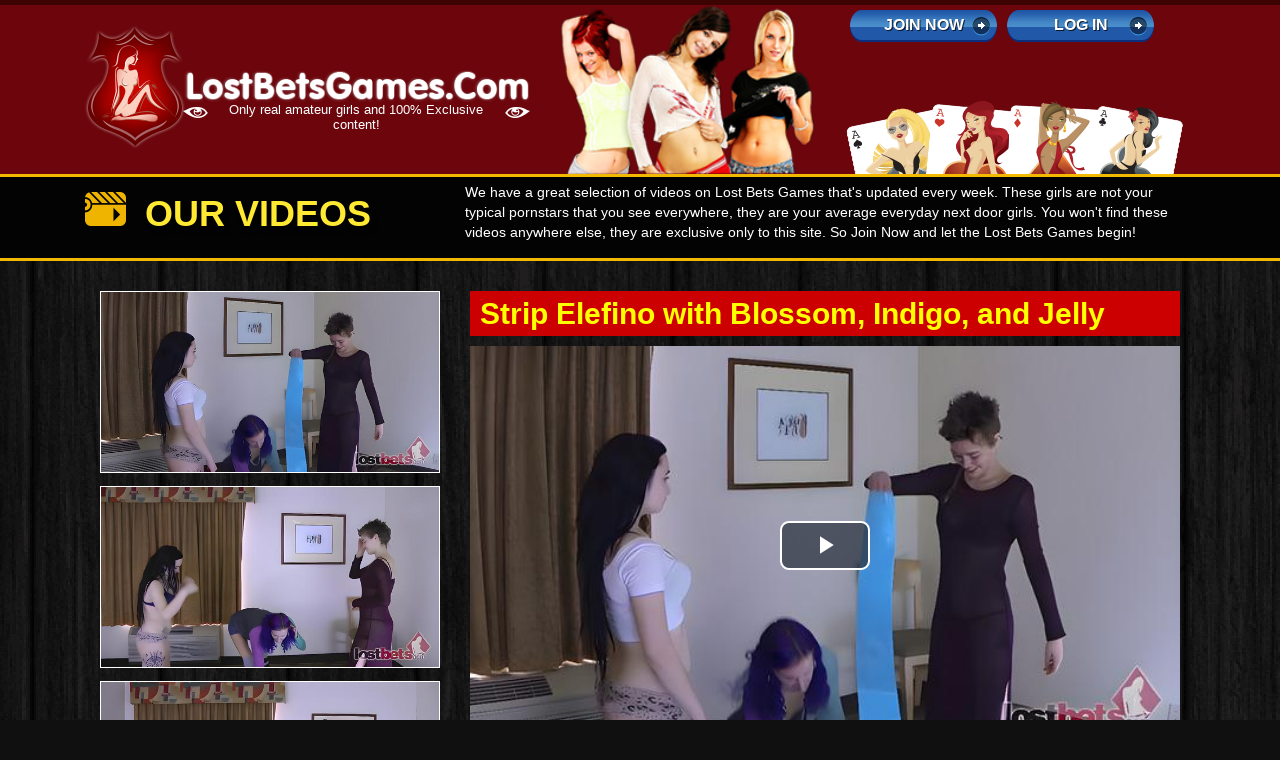

--- FILE ---
content_type: text/html; charset=UTF-8
request_url: https://lostbetsgames.com/site/videoPreview/id/1115/Strip-Elefino-with-Blossom-Indigo-and-Jelly.html
body_size: 4212
content:
<!doctype html>
<html lang="en">
<head>
	<meta charset="utf-8">
	<title>Strip Elefino with Blossom, Indigo, and Jelly - LostBetsGames.com</title>
				<link rel="canonical" href="https://lostbetsgames.com/site/videoPreview/id/1115/Strip-Elefino-with-Blossom-Indigo-and-Jelly.html">
		<meta name="Document-state" content="Dynamic" />
	<meta name="description"
		content="Here’s yet another episode that somehow fell by the wayside. Remember these three young amateurs? Indigo and Blossom are at their first-ever naked shoots, having been brought by their friend Jelly, who’s only ever been naked on camera at LostBets. Jelly is still sporting the short-cropped hair she got in Episode 401. They play a giggly game of Elefino. You’d think Blossom would be at a significant disadvantage, being shorter than the other two, and it does start out that way but she gets the hang of it quickly and catches up. The winners get to strip the clothes off the loser, and they are not generous or kind when picking out what to take off. Sometimes, the winners will be nice and take off a loser’s shoes and socks first. Not this time. They go straight for the underwear, and one of the girls looks damn sexy when she ends up completely nude under her sheer, see-through dress.

It’s a fun game, and a long one, lasting 22 minutes. The fact that the winners take pains to expose the losers quickly means that there’s a lot of nudity throughout.

The losers bend over to accept 20 bare-handed spanks each from the winner. Their asses are nice and jiggly." />
	<meta name="keywords"
		content="strip, elefino, with, blossom,, indigo,, and, jelly" />
	<link rel="icon" href="/favicon.ico" />

	<meta name="viewport" content="width=device-width, initial-scale=1">
	<meta http-equiv="X-UA-Compatible" content="IE=edge">
	<meta name="author" content="lostbetsgames">
	<link rel="shortcut icon"
		href="/themes/lbg2/images/favicon.png">

	<link href="https://stackpath.bootstrapcdn.com/bootstrap/4.4.1/css/bootstrap.min.css" rel="stylesheet" integrity="sha384-Vkoo8x4CGsO3+Hhxv8T/Q5PaXtkKtu6ug5TOeNV6gBiFeWPGFN9MuhOf23Q9Ifjh" crossorigin="anonymous">
	<!-- <link href="/themes/lbg2/css/bootstrap.css"
		media="all" rel="stylesheet"> -->

	<link href="/themes/lbg2/css/style.css"
		media="all" rel="stylesheet">

	<link href="/themes/lbg2/css/all.css"
		media="all" rel="stylesheet">

	<!-- <link rel="dns-prefetch" href="//fonts.googleapis.com">
	<link rel="preconnect" href="https://fonts.gstatic.com/" crossorigin>

	<link href='//fonts.googleapis.com/css?family=Titillium+Web:400,300,600,700,400italic' rel='stylesheet'
		type='text/css'> -->
	<!-- <script async type="text/javascript" src="//ajax.googleapis.com/ajax/libs/jquery/1.10.2/jquery.min.js"></script> -->
	<script>
function jqIsReady() {
    if (typeof $ === "undefined"){
        setTimeout(jqIsReady,10);
        return ;
    }
    var async = async || [];
    while(async.length) { // there is some syncing to be done
        var obj = async.shift();
        if (obj[0] =="ready") {
            $(obj[1]);
        }else if (obj[0] =="load"){
            $(window).load(obj[1]);
        }
    }

    async = {
        push: function(param){
            if (param[0] =="ready") {
                $(param[1]);
            }else if (param[0] =="load"){
                $(window).load(param[1]);
            }
        }
    };
};
	</script>	
	
	<script async
  src="https://code.jquery.com/jquery-3.6.0.slim.min.js"
  integrity="sha256-u7e5khyithlIdTpu22PHhENmPcRdFiHRjhAuHcs05RI="
  crossorigin="anonymous"></script>
  
  	<script async src="/static/js/cookie.js"></script>
	<script async src="/themes/lbg2/js/modernizr.custom.97074.js"></script>
	<script async type="text/javascript" src="/themes/lbg2/js/jquery.hoverdir.min.js"></script>
	<script type="text/javascript">

    //....
	jqIsReady(function() {
			// 		$(".login-form").hide();
			//         $(function() {
			$(' #content figure ').each(function() {
				$(this).hoverdir();
			});
			// 
			// 		});
			// 		$('.login').click(function() {
			// 			$('.login-form').slideToggle(1000);
			// 		});
			$(".download img").hover(function() {
				var hoverImg = HoverImgOf($(this).attr("src"));
				$(this).attr("src", hoverImg);
			}, function() {
				var normalImg = NormalImgOf($(this).attr("src"));
				$(this).attr("src", normalImg);
			});

		});

		function HoverImgOf(filename) {
			var re = new RegExp("(.+)\\.(gif|png|jpg)", "g");
			return filename.replace(re, "$1_hover.$2");
		}

		function NormalImgOf(filename) {
			var re = new RegExp("(.+)_hover\\.(gif|png|jpg)", "g");
			return filename.replace(re, "$1.$2");
		}
	</script>
	<!-- <![if lt IE 9]>
	<script src="https://oss.maxcdn.com/libs/html5shiv/3.7.0/html5shiv.js"></script>
	<script src="https://oss.maxcdn.com/libs/respond.js/1.3.0/respond.min.js"></script>
	<![endif]> -->
</head>

<body>
	<!-- Google Tag Manager (noscript) -->
    <noscript><iframe src="https://www.googletagmanager.com/ns.html?id=GTM-KQPHRGF"
    height="0" width="0" style="display:none;visibility:hidden"></iframe></noscript>
    <!-- End Google Tag Manager (noscript) -->
	
					
	<div class="w1">
		<header id="header">
			<div class="container">
				<div class="row">
					<div class="col-md-5 col-sm-6 col-xs-12">
						<div class="header-left">
							<div class="logo">
								<a href="/"><img
										src="/themes/lbg2/images/logo.png"
										alt="lostbetsgames"></a>
							</div>
							<div class="brand">
								<a href="/">
									<img src="/themes/lbg2/images/brand.png"
										alt="brand">
									<h1 class="slogan">Only real amateur girls and 100% Exclusive content!</h1>
								</a>
							</div>
						</div>
					</div>
					<div class="col-md-3 col-sm-3 col-xs-12 girls">
						<img src="/themes/lbg2/images/girls.png"
							alt="girls">
					</div>
					<div class="col-md-4 col-sm-3 col-xs-12 header-right">
						<div class="buttons btn-group">
															<a href="/join">Join Now</a>
								<a href="/site/login/" class="login">log in</a>
													</div>
						<img src="/themes/lbg2/images/card.png"
							alt="cards" />
					</div>
				</div>
			</div>
			<div class="header-bottom">
				<div class="container">
					<div class="row">
						<div class="col-md-4">
							<h2 class="header1">Our videos</h2>
						</div>
						<div class="col-md-8">
							<p>We have a great selection of videos on Lost Bets Games that's updated every week. These girls
								are not your typical pornstars that you see everywhere, they are your average everyday next
								door girls. You won't find these videos anywhere else, they are exclusive only to this site.
								So Join Now and let the Lost Bets Games begin!</p>
						</div>
					</div>
				</div>
			</div>
		</header>
		<div id="main">
			<div id="content" class="container">
				
				


<div id="main">
	<div id="content" class="container">
		<div class="row add video-container" id="content">
			<div class="col-md-4">
												<div class="content-box">
					<figure>
						<a href="/join">
							<img src="https://lostbetsgames.com/media/video/11/15/1115/frame1.jpg"
								alt="img">
							<div>
								<strong class="btn-hover"></strong>
							</div>
						</a>
					</figure>
				</div>

																<div class="content-box">
					<figure>
						<a href="/join">
							<img src="https://lostbetsgames.com/media/video/11/15/1115/frame2.jpg"
								alt="img">
							<div>
								<strong class="btn-hover"></strong>
							</div>
						</a>
					</figure>
				</div>

																<div class="content-box">
					<figure>
						<a href="/join">
							<img src="https://lostbetsgames.com/media/video/11/15/1115/frame3.jpg"
								alt="img">
							<div>
								<strong class="btn-hover"></strong>
							</div>
						</a>
					</figure>
				</div>

																<div class="content-box">
					<figure>
						<a href="/join">
							<img src="https://lostbetsgames.com/media/video/11/15/1115/frame4.jpg"
								alt="img">
							<div>
								<strong class="btn-hover"></strong>
							</div>
						</a>
					</figure>
				</div>

																<div class="content-box">
					<figure>
						<a href="/join">
							<img src="https://lostbetsgames.com/media/video/11/15/1115/frame5.jpg"
								alt="img">
							<div>
								<strong class="btn-hover"></strong>
							</div>
						</a>
					</figure>
				</div>

											</div>
			<div class="col-md-8">


				<div class="descriptions " style="margin:0; padding:0;">
					<h1 class="page-header">Strip Elefino with Blossom, Indigo, and Jelly</h1>
				</div>

				<div id="splasher" style="display:none;width:100%;height:400px;color:white;text-align:center;">
					<a href="/join"
						style="text-decoration:none;font-family:georgia;font-size:30px;color:white;line-height:40px;">
						Get Intant access to All our videos

						<br />
						<img src="/static/i/joinNOW.gif" border="0" style="margin:15px;" />
						<br />
						And let the games Begin!
					</a>
				</div>

				<!--Video player code starts here-->
				<link href="/static/js/video/video-js.css" rel="stylesheet" />

				<!-- If you'd like to support IE8 (for Video.js versions prior to v7) -->
				<script async src="/static/js/video/videojs-ie8.min.js"></script>

				<video id="player" class="video-js vjs-big-play-centered vjs-fluid" controls autoplay preload="auto" 
					poster="https://lostbetsgames.com/media/video/11/15/1115/frame1.jpg"
					data-setup='{"userActions": {"hotkeys": true} }' style="width: 100%; outline: none; "
					onended="$('#player').hide();$('#splasher').show();">
					<source type="video/mp4"
						src="https://cdno.lostbetsgames.com/media/video/11/15/1115/preview.mp4">
				</video>
				<script async src="/static/js/video/video.min.js"></script>
				<!--Video player code ends here-->

				<div class="descriptions ">

					<div class="row">
						<div class="col-md-12">
							<a href="/join">
								<img src="/themes/lbg2/images/get.png"
									alt="get-instant-access" style="position:absolute; top:0; left:0; width: 100%; max-width:790px;">
								<img src="/themes/lbg2/images/get1.gif"
									style="position:absolute; z-index:1; top:0; left:0; width: 100%; max-width:790px;">
									<br/>
									<br/>
									<br/>
									<br/>
							</a>
						</div>
					</div>

					<ul class="download row">
						<li class="col-md-4 col-sm-4"><a href="/join"><img
									src="/themes/lbg2/images/mp4.png"
									alt="mp4"></a></li>
						<li class="col-md-4 col-sm-4"><a href="/join"><img
									src="/themes/lbg2/images/mpg.png"
									alt="mpg"></a></li>
						<li class="col-md-4 col-sm-4"><a href="/join"><img
									src="/themes/lbg2/images/wmv.png"
									alt="wmv"></a></li>
					</ul>


					Here’s yet another episode that somehow fell by the wayside. Remember these three young amateurs? Indigo and Blossom are at their first-ever naked shoots, having been brought by their friend Jelly, who’s only ever been naked on camera at LostBets. Jelly is still sporting the short-cropped hair she got in Episode 401. They play a giggly game of Elefino. You’d think Blossom would be at a significant disadvantage, being shorter than the other two, and it does start out that way but she gets the hang of it quickly and catches up. The winners get to strip the clothes off the loser, and they are not generous or kind when picking out what to take off. Sometimes, the winners will be nice and take off a loser’s shoes and socks first. Not this time. They go straight for the underwear, and one of the girls looks damn sexy when she ends up completely nude under her sheer, see-through dress.<br />
<br />
It’s a fun game, and a long one, lasting 22 minutes. The fact that the winners take pains to expose the losers quickly means that there’s a lot of nudity throughout.<br />
<br />
The losers bend over to accept 20 bare-handed spanks each from the winner. Their asses are nice and jiggly.
				</div>

			</div>
		</div>
	</div>
</div>
</div>			</div>
		</div>
	</div>
	<footer id="footer">
		<div class="container">
			<div class="row">
				<div class="col-md-2 col-sm-2 notice"> <img
						src="/themes/lbg2/images/copyright.png"
						alt="notice"></div>
				<div class="col-md-10 col-sm-10 footer-content">
					<a href="http://www.ninjadollars.com" style="color:white">Webmasters</a> | <a href="/models.html" style="color:white">Models Wanted</a>
					<br /><br />
					<p><a href="/2275.html" style="color:white">18 U.S.C. 2257 Record-Keeping Requirements Compliance Statement</a></p>
					<span class="copyright">All images, videos and design are strictly copyright protected.<br>
						Copyright @ <a href="/">lostbetsgames.com</a>. All rights reserved.</span>
					<br />
									</div>
			</div>
		</div>
	</footer>
	</div>
	<script async src="/themes/lbg2/js/bootstrap.min.js"></script>
	<script async src="/static/js/miniclip.js"></script>
			<!-- Google Tag Manager -->
    <script>
    (function(w,d,s,l,i){w[l]=w[l]||[];w[l].push({'gtm.start':
    new Date().getTime(),event:'gtm.js'});var f=d.getElementsByTagName(s)[0],
    j=d.createElement(s),dl=l!='dataLayer'?'&l='+l:'';j.async=true;j.src=
    'https://www.googletagmanager.com/gtm.js?id='+i+dl;f.parentNode.insertBefore(j,f);
    })(window,document,'script','dataLayer','GTM-KQPHRGF');
	
	</script>
    <!-- End Google Tag Manager -->
		
</body>

</html>


--- FILE ---
content_type: text/css
request_url: https://lostbetsgames.com/themes/lbg2/css/all.css
body_size: 9112
content:
.w1{
	overflow:hidden;
}
#header{
	background:#6c060c;
	border-top:5px #3d0303 solid;
	width:100%;
	min-height:100px;
	color:#fff;
}
.header-left{
	overflow:hidden;
	padding-top:20px;
}
.logo{
	float:left;
	width:22%;
}
.brand{
	padding:44px 0 0;
	width:78%;
	float:left;
}
.brand img{width:100%;}
.slogan{
	display:block;
	text-align:center;
	position:relative;
	
	padding: 0 2em;
	margin: 0;
	font-size: 90%;
}
.slogan:before,
.slogan:after{
	content:'';
	position:absolute;
	width:25px;
	height:11px;
	background:url(../images/eyes.png) no-repeat 0 0;
	top:4px;
}
.slogan:before{
	left:0px;
}
.slogan:after{
	right:0px;
	background-position: 0 -24px;
}
.girls img{
	width:100%;
	height:169px !important;
}
.buttons a{
	display:inline-block;
	padding:10px 0;
	font-size:16px;
	line-height:19px;
	background:url(../images/buttons.png) no-repeat;
	width:157px;
	text-transform:uppercase;
	color:#fff;
	text-align:center;
	font-weight:700;
	text-shadow: 1px 1px 0 rgba(0,0,0,.75);
}
.buttons a:hover{text-decoration:none;}
.login-form{
	position:absolute;
	text-align:center;
	width:100%;
	background: #959595; /* Old browsers */
	/* IE9 SVG, needs conditional override of 'filter' to 'none' */
	background: url([data-uri]);
	background: -moz-linear-gradient(top,  #959595 0%, #0d0d0d 46%, #010101 50%, #0a0a0a 53%, #4e4e4e 76%, #383838 87%, #1b1b1b 100%); /* FF3.6+ */
	background: -webkit-gradient(linear, left top, left bottom, color-stop(0%,#959595), color-stop(46%,#0d0d0d), color-stop(50%,#010101), color-stop(53%,#0a0a0a), color-stop(76%,#4e4e4e), color-stop(87%,#383838), color-stop(100%,#1b1b1b)); /* Chrome,Safari4+ */
	background: -webkit-linear-gradient(top,  #959595 0%,#0d0d0d 46%,#010101 50%,#0a0a0a 53%,#4e4e4e 76%,#383838 87%,#1b1b1b 100%); /* Chrome10+,Safari5.1+ */
	background: -o-linear-gradient(top,  #959595 0%,#0d0d0d 46%,#010101 50%,#0a0a0a 53%,#4e4e4e 76%,#383838 87%,#1b1b1b 100%); /* Opera 11.10+ */
	background: -ms-linear-gradient(top,  #959595 0%,#0d0d0d 46%,#010101 50%,#0a0a0a 53%,#4e4e4e 76%,#383838 87%,#1b1b1b 100%); /* IE10+ */
	background: linear-gradient(to bottom,  #959595 0%,#0d0d0d 46%,#010101 50%,#0a0a0a 53%,#4e4e4e 76%,#383838 87%,#1b1b1b 100%); /* W3C */
	filter: progid:DXImageTransform.Microsoft.gradient( startColorstr='#959595', endColorstr='#1b1b1b',GradientType=0 ); /* IE6-8 */
}
.login-form fieldset{
	padding:10px;
}
.login-form .input-group{
	margin-bottom:5px;
}
.header-right img{
	padding:56px 0 0;
}
.header-right.add img{
	padding:20px 0 0;
}
.header-bottom{
	background:#030303;
	border-width:3px 0;
	min-height:50px;
	padding:5px 0 0;
	border-style:solid;
	border-color:#f3b800;
}
.header-bottom h1, .header-bottom .header1{
	margin:0;
	color:#ffe933;
	font-family: "Helvetica Neue", Helvetica, Arial, sans-serif;
	font-size: 36px;
	text-transform:uppercase;
	font-weight: bold;
	text-shadow: 3px 4px 5px rgba(0,0,0,.5);
	padding:10px 0 0 60px;
	background:url(../images/bg-our-videos.png) no-repeat 0 10px;
}
#content .content-box {
	float:none;
	display:inline-block;
	margin:0 -4px 0 0;
	vertical-align:top;
}
#content.add figure .btn-hover{ }
#content.add .content-box {width:100%;}
#content figure{
	border:1px #fff solid;
	padding:0;
	margin-bottom:13px;
}
#content figure .title{
padding:0;
margin:0;
height: 1.9em; line-height: 1.5em; overflow: hidden;
}
#content figure a{
	overflow:hidden !important;
	display:block;
	position:relative;
}
#content figure img{
	width:100%;
	position:relative;
	display:block;
	height:180px;
}
#content figure div{
	position: absolute !important;
	width: 100%;
	height: 100%;
	z-index:1;
}
#content figure div>img {
	height:100%;
}
#content figure .btn-hover{
	background:url(../images/Play-Button1.png) no-repeat;
	height:58px;
	width:185px;
	position:absolute;
	z-index:10;
	left: 50%;
	top: 50%;
    transform: translate(-50%, -50%);
}
#content{padding-top:10px;}
#content figure .title{
	display:block;
	color:#eae703;
	padding:5px 0;
	text-align:center;
	font-size:16px;
	-webkit-background-clip: padding-box;
	background-clip: padding-box;
	background-color: #070707;
	-webkit-box-shadow: inset 0 1px 4px rgba(0,0,0,.05);
	box-shadow: inset 0 1px 4px rgba(0,0,0,.05);
	background-image: url([data-uri]);
	background-image: -moz-linear-gradient(bottom, rgba(0,0,0,.1) -9.62%, rgba(255,255,255,.1) 90.38%);
	background-image: -o-linear-gradient(bottom, rgba(0,0,0,.1) -9.62%, rgba(255,255,255,.1) 90.38%);
	background-image: -webkit-linear-gradient(bottom, rgba(0,0,0,.1) -9.62%, rgba(255,255,255,.1) 90.38%);
	background-image: linear-gradient(bottom, rgba(0,0,0,.1) -9.62%, rgba(255,255,255,.1) 90.38%);
}
#content figure figcaption{
	font-size:12px;
	background-color: #070707;
	-webkit-box-shadow: inset 0 1px 4px rgba(0,0,0,.05);
	box-shadow: inset 0 1px 4px rgba(0,0,0,.05);
	background-image: url([data-uri]);
	background-image: -moz-linear-gradient(bottom, rgba(0,0,0,.1) -9.62%, rgba(255,255,255,.1) 90.38%);
	background-image: -o-linear-gradient(bottom, rgba(0,0,0,.1) -9.62%, rgba(255,255,255,.1) 90.38%);
	background-image: -webkit-linear-gradient(bottom, rgba(0,0,0,.1) -9.62%, rgba(255,255,255,.1) 90.38%);
	background-image: linear-gradient(bottom, rgba(0,0,0,.1) -9.62%, rgba(255,255,255,.1) 90.38%);
	padding:5px 10px;
	color:#fff;
}
i.glyphicon.glyphicon-time {
	margin: 0 3px 0 0;
}
.added {
	float:right;
}
.get-access{position:relative;}
.get-access > a {
	position:relative;
	display:block;
	overflow:hidden;
}
.get-access img{
	width:100%;
	margin-bottom:30px;
}
.pager {
	clear: both;
	margin:30px auto;
	width: 300px;
	border-style:solid;
	border-color:#d61e25;
	border-width:1px 0;
	padding:8px 0;
}
.pager li > a{
	background:#b0b0b0;
	border:1px #fff solid;
	color:#240303;
	font-weight:700;
	text-transform:uppercase;
	margin-left:10px;
}
#footer{
	background:#6c060c;
	color:#fff;
}
.footer-content{
	padding-top:25px;
}
.footer-content p{
	font-weight:700;
}
.copyright{
	display:block;
}
.copyright a{color:#fff;}
.notice {
	text-align:center;
}
.pic-lists {
	margin:0 0 10px;
	padding:18px 0;
	list-style:none;
	background:#fff url(../images/bg-piclists.png) repeat-x -6px 3px;
	position:relative;
}
.pic-lists:after{
	content:'';
	display:block;
	clear:both;
}
.pic-lists:before{
	content:'';
	background:url(../images/bg-piclists.png) repeat-x;
	width:100%;
	height:12px;
	position:absolute;
}
.pic-lists:before{	
	bottom:3px;
	left:-6px;
}
.pic-lists li{
	padding-left:5px;
	padding-right:5px;
}
.pic-lists img{width:100%;}
.testimonials{
	background: #931a1d;
	background: url([data-uri]);
	background: -moz-linear-gradient(top,  #931a1d 35%, #be2025 100%);
	background: -webkit-gradient(linear, left top, left bottom, color-stop(35%,#931a1d), color-stop(100%,#be2025));
	background: -webkit-linear-gradient(top,  #931a1d 35%,#be2025 100%);
	background: -o-linear-gradient(top,  #931a1d 35%,#be2025 100%);
	background: -ms-linear-gradient(top,  #931a1d 35%,#be2025 100%);
	background: linear-gradient(to bottom,  #931a1d 35%,#be2025 100%);
	filter: progid:DXImageTransform.Microsoft.gradient( startColorstr='#931a1d', endColorstr='#be2025',GradientType=0 );
	min-height:500px;
	position:relative;
	margin:14px 0;
}
.testimonials:before,
.testimonials:after{
	content:'';
	height:14px;
	width:100%;
	position:absolute;
}
.testimonials:before{
	background:url(../images/testbefore.png) repeat-x;
	left:0;
	top:-14px;
}
.testimonials:after{
	background:url(../images/testafter.png) repeat-x;
	left:0;
	bottom:-14px;
}
.testimonials h2,.testimonials header2 {
	font: 30px/35px "Titillium Web", Helvetica, Arial, sans-serif;
	background:url(../images/bg-quotes.png) no-repeat;
	margin:0;
	padding:0 0 0 60px;
	color:#fff;
}
.member{
	font-size:28px;
	line-height:34px;
	background:#fff;
	padding:10px;
	display:block;
	text-transform:uppercase;
	color:#000;
	font-weight:700;
	text-align:center;
	margin:8px 0;
}
.member:hover{
	text-decoration:none;
}
.testimonials blockquote , cite{
	font-family:"Roboto", Helvetica, Arial, sans-serif;
	font-style:italic;
	font-weight:300;
	border-left:0;
	color:#fff;
	font-size:18px;
	line-height:24px;
	padding: 10px 0;
}
.testimonials cite{
	float:right;
	padding:0;
	font-weight:bold;
}
.testimonials cite:before{
	content:"-";
	display:inline-block;
	margin-right:4px;
}
.subscription h1{
	color:#ff0;
	font:30px/35px "Titillium Web", Helvetica, Arial, sans-serif;
	font-weight:700;
	text-align:center;
	margin:0;
	padding:1px 0 15px;
}
.subscription a img {max-width:100%;}
.subscription a{
	display:block;
	text-align:center;
	margin-bottom:15px;
}
.inside h2{
	margin:0 0 10px;
	font: 30px/35px "Titillium Web", Helvetica, Arial, sans-serif;
	font-weight:700;
	text-align:center;
	color:#fff;
}
.inside .unlimited{color:#f00; text-transform:uppercase;}
.inside ul{
	margin:0 auto;
	padding:0 0 0 60px;
	list-style:none;
	font: 20px/30px "Titillium Web", Helvetica, Arial, sans-serif;
	color:#fff;
	display:inline-block;
}
.inside ul li{
	background:url(../images/arrow.png) no-repeat 0 6px;
	padding:0 0 0 28px;
}
.row.joincontent{
	padding:0 0 20px;
}
.video-container{
	padding:0;
	color:#fff;
}
.video-container .descriptions{
	font-size:18px;
	padding:10px 10px 36px;
	background: #0e0e0e;
	background: url([data-uri]);
	background: -moz-linear-gradient(top,  #0e0e0e 0%, #111111 100%);
	background: -webkit-gradient(linear, left top, left bottom, color-stop(0%,#0e0e0e), color-stop(100%,#111111));
	background: -webkit-linear-gradient(top,  #0e0e0e 0%,#111111 100%);
	background: -o-linear-gradient(top,  #0e0e0e 0%,#111111 100%);
	background: -ms-linear-gradient(top,  #0e0e0e 0%,#111111 100%);
	background: linear-gradient(to bottom,  #0e0e0e 0%,#111111 100%);
	filter: progid:DXImageTransform.Microsoft.gradient( startColorstr='#0e0e0e', endColorstr='#111111',GradientType=0 );
}
.video-container video{
	margin-bottom:15px;
}
.descriptions h1{
	font: 30px/35px "Titillium Web", Helvetica, Arial, sans-serif;
	color:#FF0;
	font-weight:700;
	margin:0 0 10px;
	background: #cc0000;
	padding:5px 0 5px 10px;
	background: url([data-uri]);
	background: -moz-linear-gradient(top,  #cc0000 0%, #cc0000 100%);
	background: -webkit-gradient(linear, left top, left bottom, color-stop(0%,#cc0000), color-stop(100%,#cc0000));
	background: -webkit-linear-gradient(top,  #cc0000 0%,#cc0000 100%);
	background: -o-linear-gradient(top,  #cc0000 0%,#cc0000 100%);
	background: -ms-linear-gradient(top,  #cc0000 0%,#cc0000 100%);
	background: linear-gradient(to bottom,  #cc0000 0%,#cc0000 100%);
	filter: progid:DXImageTransform.Microsoft.gradient( startColorstr='#cc0000', endColorstr='#cc0000',GradientType=0 );

}
.descriptions p{
	margin-bottom:20px;
	line-height:28px;
}
.download {
	text-align:center;
	list-style:none;
	padding:0 15px;
	margin-bottom:15px;
}
.download img{
	max-width:100%;
}
.download li{padding:0 3px;}
.vjs-default-skin {
	color: #cccccc;
}

.hd-img-large {
	background-image: url('../images/hd_icon.png');
	position: absolute;
	width: 43px;
	height: 30px;
	background-repeat: no-repeat;
	right: 10px;
	bottom: 10px;
}
figure:hover .hd-img-large {
	background-image: url('../images/hd_icon_redbdr.png');
}

.bonus-img-large {
	background-image: url('../images/if_gift1_91826.png');
	position: absolute;
	width: 48px;
	height: 48px;
	background-repeat: no-repeat;
	left: 10px;
	bottom: 10px;
}





/* Custom Icon Font
--------------------------------------------------------------------------------
The control icons are from a custom font. Each icon corresponds to a character
(e.g. "\e001"). Font icons allow for easy scaling and coloring of icons.
*/
@font-face {
	font-family: 'VideoJS';
	font-display: auto;
	src: url('../fonts/vjs.eot');
	src: url('../fonts/vjs.eot?#iefix') format('embedded-opentype'), url('../fonts/vjs.woff') format('woff'), url('../fonts/vjs.ttf') format('truetype');
	font-weight: normal;
	font-style: normal;
}
/* Base UI Component Classes
--------------------------------------------------------------------------------
*/
/* Slider - used for Volume bar and Seek bar */
.vjs-default-skin .vjs-slider {
	/* Replace browser focus hightlight with handle highlight */
	outline: 0;
	position: relative;
	cursor: pointer;
	padding: 0;
	/* background-color-with-alpha */
	background-color: #333333;
	background-color: rgba(51, 51, 51, 0.9);
}
.vjs-default-skin .vjs-slider:focus {
	/* box-shadow */
	-webkit-box-shadow: 0 0 2em #ffffff;
	-moz-box-shadow: 0 0 2em #ffffff;
	box-shadow: 0 0 2em #ffffff;
}
.vjs-default-skin .vjs-slider-handle {
	position: absolute;
	/* Needed for IE6 */
	left: 0;
	top: 0;
}
.vjs-default-skin .vjs-slider-handle:before {
	content: "\e009";
	font-family: VideoJS;
	font-size: 1em;
	line-height: 1;
	text-align: center;
	text-shadow: 0em 0em 1em #fff;
	position: absolute;
	top: 0;
	left: 0;
	/* Rotate the square icon to make a diamond */
  /* transform */
	-webkit-transform: rotate(-45deg);
	-moz-transform: rotate(-45deg);
	-ms-transform: rotate(-45deg);
	-o-transform: rotate(-45deg);
	transform: rotate(-45deg);
}
/* Control Bar
--------------------------------------------------------------------------------
The default control bar that is a container for most of the controls.
*/
.vjs-default-skin .vjs-control-bar {
	/* Start hidden */
	display: none;
	position: absolute;
	/* Place control bar at the bottom of the player box/video.
     If you want more margin below the control bar, add more height. */
	bottom: 0;
	/* Use left/right to stretch to 100% width of player div */
	left: 0;
	right: 0;
	/* Height includes any margin you want above or below control items */
	height: 3.0em;
	/* background-color-with-alpha */
	background-color: #07141e;
	background-color: rgba(7, 20, 30, 0.7);
}
/* Show the control bar only once the video has started playing */
.vjs-default-skin.vjs-has-started .vjs-control-bar {
	display: block;
	/* Visibility needed to make sure things hide in older browsers too. */

	visibility: visible;
	opacity: 1;
	/* transition */
	-webkit-transition: visibility 0.1s, opacity 0.1s;
	-moz-transition: visibility 0.1s, opacity 0.1s;
	-o-transition: visibility 0.1s, opacity 0.1s;
	transition: visibility 0.1s, opacity 0.1s;
}
/* Hide the control bar when the video is playing and the user is inactive  */
.vjs-default-skin.vjs-has-started.vjs-user-inactive.vjs-playing .vjs-control-bar {
	display: block;
	visibility: hidden;
	opacity: 0;
	/* transition */
	-webkit-transition: visibility 1s, opacity 1s;
	-moz-transition: visibility 1s, opacity 1s;
	-o-transition: visibility 1s, opacity 1s;
	transition: visibility 1s, opacity 1s;
}
.vjs-default-skin.vjs-controls-disabled .vjs-control-bar {
	display: none;
}
.vjs-default-skin.vjs-using-native-controls .vjs-control-bar {
	display: none;
}

/* IE8 is flakey with fonts, and you have to change the actual content to force
fonts to show/hide properly.
  - "\9" IE8 hack didn't work for this
  - Found in XP IE8 from http://modern.ie. Does not show up in "IE8 mode" in IE9
*/
@media \0screen {
.vjs-default-skin.vjs-user-inactive.vjs-playing .vjs-control-bar :before {
	content: "";
}
}
/* General styles for individual controls. */
.vjs-default-skin .vjs-control {
	outline: none;
	position: relative;
	float: left;
	text-align: center;
	margin: 0;
	padding: 0;
	height: 3.0em;
	width: 4em;
}
/* FontAwsome button icons */
.vjs-default-skin .vjs-control:before {
	font-family: VideoJS;
	font-size: 1.5em;
	line-height: 2;
	position: absolute;
	top: 0;
	left: 0;
	width: 100%;
	height: 100%;
	text-align: center;
	text-shadow: 1px 1px 1px rgba(0, 0, 0, 0.5);
}
/* Replacement for focus outline */
.vjs-default-skin .vjs-control:focus:before, .vjs-default-skin .vjs-control:hover:before {
	text-shadow: 0em 0em 1em #ffffff;
}
.vjs-default-skin .vjs-control:focus {
/*  outline: 0; */
  /* keyboard-only users cannot see the focus on several of the UI elements when
  this is set to 0 */

}
/* Hide control text visually, but have it available for screenreaders */
.vjs-default-skin .vjs-control-text {
	/* hide-visually */
	border: 0;
	clip: rect(0 0 0 0);
	height: 1px;
	margin: -1px;
	overflow: hidden;
	padding: 0;
	position: absolute;
	width: 1px;
}
/* Play/Pause
--------------------------------------------------------------------------------
*/
.vjs-default-skin .vjs-play-control {
	width: 5em;
	cursor: pointer;
}
.vjs-default-skin .vjs-play-control:before {
	content: "\e001";
}
.vjs-default-skin.vjs-playing .vjs-play-control:before {
	content: "\e002";
}
/* Volume/Mute
-------------------------------------------------------------------------------- */
.vjs-default-skin .vjs-mute-control, .vjs-default-skin .vjs-volume-menu-button {
	cursor: pointer;
	float: right;
}
.vjs-default-skin .vjs-mute-control:before, .vjs-default-skin .vjs-volume-menu-button:before {
	content: "\e006";
}
.vjs-default-skin .vjs-mute-control.vjs-vol-0:before, .vjs-default-skin .vjs-volume-menu-button.vjs-vol-0:before {
	content: "\e003";
}
.vjs-default-skin .vjs-mute-control.vjs-vol-1:before, .vjs-default-skin .vjs-volume-menu-button.vjs-vol-1:before {
	content: "\e004";
}
.vjs-default-skin .vjs-mute-control.vjs-vol-2:before, .vjs-default-skin .vjs-volume-menu-button.vjs-vol-2:before {
	content: "\e005";
}
.vjs-default-skin .vjs-volume-control {
	width: 5em;
	float: right;
}
.vjs-default-skin .vjs-volume-bar {
	width: 5em;
	height: 0.6em;
	margin: 1.1em auto 0;
}
.vjs-default-skin .vjs-volume-menu-button .vjs-menu-content {
	height: 2.9em;
}
.vjs-default-skin .vjs-volume-level {
	position: absolute;
	top: 0;
	left: 0;
	height: 0.5em;
	background: #66a8cc url([data-uri]) -50% 0 repeat;
}
.vjs-default-skin .vjs-volume-bar .vjs-volume-handle {
	width: 0.5em;
	height: 0.5em;
}
.vjs-default-skin .vjs-volume-handle:before {
	font-size: 0.9em;
	top: -0.2em;
	left: -0.2em;
	width: 1em;
	height: 1em;
}
.vjs-default-skin .vjs-volume-menu-button .vjs-menu .vjs-menu-content {
	width: 6em;
	left: -4em;
}
/* Progress
--------------------------------------------------------------------------------
*/
.vjs-default-skin .vjs-progress-control {
	position: absolute;
	left: 0;
	right: 0;
	width: auto;
	font-size: 0.3em;
	height: 1em;
	/* Set above the rest of the controls. */
	top: -1em;
	/* Shrink the bar slower than it grows. */
  /* transition */
	-webkit-transition: all 0.4s;
	-moz-transition: all 0.4s;
	-o-transition: all 0.4s;
	transition: all 0.4s;
}
/* On hover, make the progress bar grow to something that's more clickable.
    This simply changes the overall font for the progress bar, and this
    updates both the em-based widths and heights, as wells as the icon font */
.vjs-default-skin:hover .vjs-progress-control {
	font-size: .9em;
	/* Even though we're not changing the top/height, we need to include them in
      the transition so they're handled correctly. */

  /* transition */
	-webkit-transition: all 0.2s;
	-moz-transition: all 0.2s;
	-o-transition: all 0.2s;
	transition: all 0.2s;
}
/* Box containing play and load progresses. Also acts as seek scrubber. */
.vjs-default-skin .vjs-progress-holder {
	height: 100%;
}
/* Progress Bars */
.vjs-default-skin .vjs-progress-holder .vjs-play-progress, .vjs-default-skin .vjs-progress-holder .vjs-load-progress {
	position: absolute;
	display: block;
	height: 100%;
	margin: 0;
	padding: 0;
	/* Needed for IE6 */
	left: 0;
	top: 0;
}
.vjs-default-skin .vjs-play-progress {
	/*
    Using a data URI to create the white diagonal lines with a transparent
      background. Surprisingly works in IE8.
      Created using http://www.patternify.com
    Changing the first color value will change the bar color.
    Also using a paralax effect to make the lines move backwards.
      The -50% left position makes that happen.
  */

	background: #66a8cc url([data-uri]) -50% 0 repeat;
}
.vjs-default-skin .vjs-load-progress {
	background: #646464 /* IE8- Fallback */;
	background: rgba(255, 255, 255, 0.4);
}
.vjs-default-skin .vjs-seek-handle {
	width: 1.5em;
	height: 100%;
}
.vjs-default-skin .vjs-seek-handle:before {
	padding-top: 0.1em /* Minor adjustment */;
}
/* Time Display
--------------------------------------------------------------------------------
*/
.vjs-default-skin .vjs-time-controls {
	font-size: 1em;
	/* Align vertically by making the line height the same as the control bar */
	line-height: 3em;
}
.vjs-default-skin .vjs-current-time {
	float: left;
}
.vjs-default-skin .vjs-duration {
	float: left;
}
/* Remaining time is in the HTML, but not included in default design */
.vjs-default-skin .vjs-remaining-time {
	display: none;
	float: left;
}
.vjs-time-divider {
	float: left;
	line-height: 3em;
}
/* Fullscreen
--------------------------------------------------------------------------------
*/
.vjs-default-skin .vjs-fullscreen-control {
	width: 3.8em;
	cursor: pointer;
	float: right;
}
.vjs-default-skin .vjs-fullscreen-control:before {
	content: "\e000";
}
/* Switch to the exit icon when the player is in fullscreen */
.vjs-default-skin.vjs-fullscreen .vjs-fullscreen-control:before {
	content: "\e00b";
}
/* Big Play Button (play button at start)
--------------------------------------------------------------------------------
Positioning of the play button in the center or other corners can be done more
easily in the skin designer. http://designer.videojs.com/
*/
.vjs-default-skin .vjs-big-play-button {
	left: 9.5em;
	top: 4.5em;
	font-size: 3em;
	display: block;
	z-index: 2;
	position: absolute;
	width: 4em;
	height: 2.6em;
	text-align: center;
	vertical-align: middle;
	cursor: pointer;
	opacity: 1;
	/* Need a slightly gray bg so it can be seen on black backgrounds */
  /* background-color-with-alpha */
	background-color: #07141e;
	background-color: rgba(7, 20, 30, 0.7);
	border: 0.1em solid #3b4249;
	/* border-radius */
	-webkit-border-radius: 0.8em;
	-moz-border-radius: 0.8em;
	border-radius: 0.8em;
	/* box-shadow */
	-webkit-box-shadow: 0px 0px 1em rgba(255, 255, 255, 0.25);
	-moz-box-shadow: 0px 0px 1em rgba(255, 255, 255, 0.25);
	box-shadow: 0px 0px 1em rgba(255, 255, 255, 0.25);
	/* transition */
	-webkit-transition: all 0.4s;
	-moz-transition: all 0.4s;
	-o-transition: all 0.4s;
	transition: all 0.4s;
}
/* Optionally center */
.vjs-default-skin.vjs-big-play-centered .vjs-big-play-button {
	/* Center it horizontally */
	left: 50%;
	margin-left: -2.1em;
	/* Center it vertically */
	top: 50%;
	margin-top: -1.4000000000000001em;
}
/* Hide if controls are disabled */
.vjs-default-skin.vjs-controls-disabled .vjs-big-play-button {
	display: none;
}
/* Hide when video starts playing */
.vjs-default-skin.vjs-has-started .vjs-big-play-button {
	display: none;
}
/* Hide on mobile devices. Remove when we stop using native controls
    by default on mobile  */
.vjs-default-skin.vjs-using-native-controls .vjs-big-play-button {
	display: none;
}
.vjs-default-skin:hover .vjs-big-play-button, .vjs-default-skin .vjs-big-play-button:focus {
	outline: 0;
	border-color: #fff;
	/* IE8 needs a non-glow hover state */
	background-color: #505050;
	background-color: rgba(50, 50, 50, 0.75);
	/* box-shadow */
	-webkit-box-shadow: 0 0 3em #ffffff;
	-moz-box-shadow: 0 0 3em #ffffff;
	box-shadow: 0 0 3em #ffffff;
	/* transition */
	-webkit-transition: all 0s;
	-moz-transition: all 0s;
	-o-transition: all 0s;
	transition: all 0s;
}
.vjs-default-skin .vjs-big-play-button:before {
	content: "\e001";
	font-family: VideoJS;
	/* In order to center the play icon vertically we need to set the line height
     to the same as the button height */

	line-height: 2.6em;
	text-shadow: 0.05em 0.05em 0.1em #000;
	text-align: center /* Needed for IE8 */;
	position: absolute;
	left: 0;
	width: 100%;
	height: 100%;
}
/* Loading Spinner
--------------------------------------------------------------------------------
*/
.vjs-loading-spinner {
	display: none;
	position: absolute;
	top: 50%;
	left: 50%;
	font-size: 4em;
	line-height: 1;
	width: 1em;
	height: 1em;
	margin-left: -0.5em;
	margin-top: -0.5em;
	opacity: 0.75;
	/* animation */
	-webkit-animation: spin 1.5s infinite linear;
	-moz-animation: spin 1.5s infinite linear;
	-o-animation: spin 1.5s infinite linear;
	animation: spin 1.5s infinite linear;
}
.vjs-default-skin .vjs-loading-spinner:before {
	content: "\e01e";
	font-family: VideoJS;
	position: absolute;
	top: 0;
	left: 0;
	width: 1em;
	height: 1em;
	text-align: center;
	text-shadow: 0em 0em 0.1em #000;
}
@-moz-keyframes spin {
 0% {
 -moz-transform: rotate(0deg);
}
 100% {
 -moz-transform: rotate(359deg);
}
}
@-webkit-keyframes spin {
 0% {
 -webkit-transform: rotate(0deg);
}
 100% {
 -webkit-transform: rotate(359deg);
}
}
@-o-keyframes spin {
 0% {
 -o-transform: rotate(0deg);
}
 100% {
 -o-transform: rotate(359deg);
}
}
@keyframes spin {
 0% {
 transform: rotate(0deg);
}
 100% {
 transform: rotate(359deg);
}
}
/* Menu Buttons (Captions/Subtitles/etc.)
--------------------------------------------------------------------------------
*/
.vjs-default-skin .vjs-menu-button {
	float: right;
	cursor: pointer;
}
.vjs-default-skin .vjs-menu {
	display: none;
	position: absolute;
	bottom: 0;
	left: 0em;
	/* (Width of vjs-menu - width of button) / 2 */

	width: 0em;
	height: 0em;
	margin-bottom: 3em;
	border-left: 2em solid transparent;
	border-right: 2em solid transparent;
	border-top: 1.55em solid #000000;
	/* Same width top as ul bottom */

	border-top-color: rgba(7, 40, 50, 0.5);/* Same as ul background */

}
/* Button Pop-up Menu */
.vjs-default-skin .vjs-menu-button .vjs-menu .vjs-menu-content {
	display: block;
	padding: 0;
	margin: 0;
	position: absolute;
	width: 10em;
	bottom: 1.5em;
	/* Same bottom as vjs-menu border-top */

	max-height: 15em;
	overflow: auto;
	left: -5em;
	/* Width of menu - width of button / 2 */

  /* background-color-with-alpha */
	background-color: #07141e;
	background-color: rgba(7, 20, 30, 0.7);
	/* box-shadow */
	-webkit-box-shadow: -0.2em -0.2em 0.3em rgba(255, 255, 255, 0.2);
	-moz-box-shadow: -0.2em -0.2em 0.3em rgba(255, 255, 255, 0.2);
	box-shadow: -0.2em -0.2em 0.3em rgba(255, 255, 255, 0.2);
}
.vjs-default-skin .vjs-menu-button:hover .vjs-menu {
	display: block;
}
.vjs-default-skin .vjs-menu-button ul li {
	list-style: none;
	margin: 0;
	padding: 0.3em 0 0.3em 0;
	line-height: 1.4em;
	font-size: 1.2em;
	text-align: center;
	text-transform: lowercase;
}
.vjs-default-skin .vjs-menu-button ul li.vjs-selected {
	background-color: #000;
}
.vjs-default-skin .vjs-menu-button ul li:focus, .vjs-default-skin .vjs-menu-button ul li:hover, .vjs-default-skin .vjs-menu-button ul li.vjs-selected:focus, .vjs-default-skin .vjs-menu-button ul li.vjs-selected:hover {
	outline: 0;
	color: #111;
	/* background-color-with-alpha */
	background-color: #ffffff;
	background-color: rgba(255, 255, 255, 0.75);
	/* box-shadow */
	-webkit-box-shadow: 0 0 1em #ffffff;
	-moz-box-shadow: 0 0 1em #ffffff;
	box-shadow: 0 0 1em #ffffff;
}
.vjs-default-skin .vjs-menu-button ul li.vjs-menu-title {
	text-align: center;
	text-transform: uppercase;
	font-size: 1em;
	line-height: 2em;
	padding: 0;
	margin: 0 0 0.3em 0;
	font-weight: bold;
	cursor: default;
}
/* Subtitles Button */
.vjs-default-skin .vjs-subtitles-button:before {
	content: "\e00c";
}
/* Captions Button */
.vjs-default-skin .vjs-captions-button:before {
	content: "\e008";
}
/* Replacement for focus outline */
.vjs-default-skin .vjs-captions-button:focus .vjs-control-content:before, .vjs-default-skin .vjs-captions-button:hover .vjs-control-content:before {
	/* box-shadow */
	-webkit-box-shadow: 0 0 1em #ffffff;
	-moz-box-shadow: 0 0 1em #ffffff;
	box-shadow: 0 0 1em #ffffff;
}
/*
REQUIRED STYLES (be careful overriding)
================================================================================
When loading the player, the video tag is replaced with a DIV,
that will hold the video tag or object tag for other playback methods.
The div contains the video playback element (Flash or HTML5) and controls,
and sets the width and height of the video.

** If you want to add some kind of border/padding (e.g. a frame), or special
positioning, use another containing element. Otherwise you risk messing up
control positioning and full window mode. **
*/
.video-js {
	background-color: #000;
	position: relative;
	padding: 0;
	/* Start with 10px for base font size so other dimensions can be em based and
     easily calculable. */

	font-size: 10px;
	/* Allow poster to be vertially aligned. */

	vertical-align: middle;
	/*  display: table-cell; */
  /*This works in Safari but not Firefox.*/

  /* Provide some basic defaults for fonts */

	font-weight: normal;
	font-style: normal;
	/* Avoiding helvetica: issue #376 */

	font-family: Arial, sans-serif;
	/* Turn off user selection (text highlighting) by default.
     The majority of player components will not be text blocks.
     Text areas will need to turn user selection back on. */

  /* user-select */
	-webkit-user-select: none;
	-moz-user-select: none;
	-ms-user-select: none;
	user-select: none;
}
/* Playback technology elements expand to the width/height of the containing div
    <video> or <object> */
.video-js .vjs-tech {
	position: absolute;
	top: 0;
	left: 0;
	width: 100%;
	height: 100%;
}
/* Fix for Firefox 9 fullscreen (only if it is enabled). Not needed when
   checking fullScreenEnabled. */
.video-js:-moz-full-screen {
 position: absolute;
}
/* Fullscreen Styles */
body.vjs-full-window {
	padding: 0;
	margin: 0;
	height: 100%;
	/* Fix for IE6 full-window. http://www.cssplay.co.uk/layouts/fixed.html */
	overflow-y: auto;
}
.video-js.vjs-fullscreen {
	position: fixed;
	overflow: hidden;
	z-index: 1000;
	left: 0;
	top: 0;
	bottom: 0;
	right: 0;
	width: 100% !important;
	height: 100% !important;
	/* IE6 full-window (underscore hack) */
	_position: absolute;
}
.video-js:-webkit-full-screen {
 width: 100% !important;
 height: 100% !important;
}
.video-js.vjs-fullscreen.vjs-user-inactive {
	cursor: none;
}
/* Poster Styles */
.vjs-poster {
	background-repeat: no-repeat;
	background-position: 50% 50%;
	background-size: contain;
	cursor: pointer;
	height: 100%;
	margin: 0;
	padding: 0;
	position: relative;
	width: 100%;
}
.vjs-poster img {
	display: block;
	margin: 0 auto;
	max-height: 100%;
	padding: 0;
	width: 100%;
}
/* Hide the poster when native controls are used otherwise it covers them */
.video-js.vjs-using-native-controls .vjs-poster {
	display: none;
}
/* Text Track Styles */
/* Overall track holder for both captions and subtitles */
.video-js .vjs-text-track-display {
	text-align: center;
	position: absolute;
	bottom: 4em;
	/* Leave padding on left and right */
	left: 1em;
	right: 1em;
}
/* Move captions down when controls aren't being shown */
.video-js.vjs-user-inactive.vjs-playing .vjs-text-track-display {
	bottom: 1em;
}
/* Individual tracks */
.video-js .vjs-text-track {
	display: none;
	font-size: 1.4em;
	text-align: center;
	margin-bottom: 0.1em;
	/* Transparent black background, or fallback to all black (oldIE) */
  /* background-color-with-alpha */
	background-color: #000000;
	background-color: rgba(0, 0, 0, 0.5);
}
.video-js .vjs-subtitles {
	color: #ffffff /* Subtitles are white */;
}
.video-js .vjs-captions {
	color: #ffcc66 /* Captions are yellow */;
}
.vjs-tt-cue {
	display: block;
}
/* Hide disabled or unsupported controls */
.vjs-default-skin .vjs-hidden {
	display: none;
}
.vjs-lock-showing {
	display: block !important;
	opacity: 1;
	visibility: visible;
}
/* -----------------------------------------------------------------------------
The original source of this file lives at
https://github.com/videojs/video.js/blob/master/src/css/video-js.less */
/* video player ends here */
@media (max-width: 1200px) {
	.buttons{
		text-align:center;
	}
	.header-right img{
		width:100%;
		padding-top:52px;
	}

}
@media (max-width: 768px) {
	.logo{
		display: none;
	}
	.logo img{width:100%;}
	.brand{width:100%; float:none; padding-top: 5px;}
	.header-right img{
		width:100%;
	}
	.header-left{padding:0;}
	.buttons{width:100%;}
	.pic-lists li{
		width: 25%;
		float: left;
	}
	.download li{margin-bottom:10px;}
	.big_button .text1 {
		font-size: 12vw !important;
	}	
	.big_button .text2 {
		font-size: 8vw !important;
	}
	#testimonials {
		height: auto !important;
	}
}

}